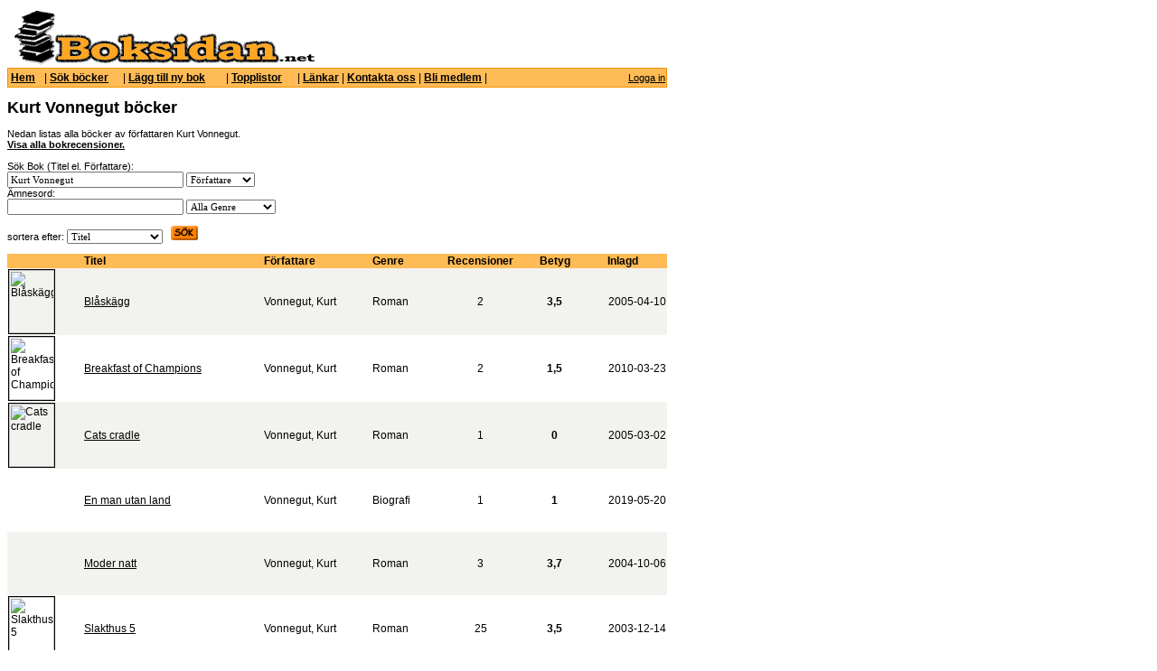

--- FILE ---
content_type: text/html
request_url: http://www.boksidan.net/forfattare.asp?s=Kurt+Vonnegut
body_size: 3090
content:
<!DOCTYPE HTML PUBLIC "-//W3C//DTD HTML 4.01 Transitional//EN">


<html>
<head>
<title>Kurt Vonnegut böcker - bokrecensioner</title>
<meta name="keywords" content="Kurt Vonnegut, författare, bokrecensioner, bokrecension, böcker, bok, boksidan">
<meta name="robots" content="INDEX, FOLLOW">
<meta http-equiv="Content-Type" content="text/html; charset=iso-8859-1">
<link href="style.css" rel="stylesheet" type="text/css">

<script language='javascript'> 
function updateTable()  // sänder innehållet i en form, dvs uppdaterar sidan
 {                
	document.form.submit();
 }
 </script>
</head>

<body>












<!--<script type="text/javascript" src="http://script.tailsweep.com/js/4/40/402650_top.js"></script> -->

<table><tr><td><a title="bokrecensioner och boktips" href="http://www.boksidan.net" ><img src="http://www.boksidan.net/boksidan2.gif" width="340" height="61" border="0" alt="bokrecensioner boktips" > </a>







</td>







<td>&nbsp;&nbsp;&nbsp;&nbsp; </td>







<td onMouseOver="window.status=''; return true;"  onMouseOut="window.status='';" >











</td></tr></table>











<table width="730" border="0" cellpadding="1" cellspacing="0" class="borderColor">







  <tr bordercolor="#333333" > 







    <td width="631" bgcolor="#FFBB55"> <table border="0" cellpadding="1" cellspacing="1" bordercolor="#000000" bgcolor="" class="boktable" >







        <tr  bgcolor=""> 







          <td width="34" nowrap bgcolor="" ONMOUSEOVER="this.className='color1'" ONMOUSEOUT="this.className='color2'" > 







            <a href="http://www.boksidan.net" title="boktips" class="menylink"> Hem</a> </td>







          <td width="0">|</td>







          <td width="78" nowrap bgcolor="" ONMOUSEOVER="this.className='color1'" ONMOUSEOUT="this.className='color2'" > 







            <a href="http://www.boksidan.net/sok.asp" class="menylink">S&ouml;k b&ouml;cker</a> </td>







          <td width="0">|</td>







          <td width="105" nowrap bgcolor="" ONMOUSEOVER="this.className='color1'" ONMOUSEOUT="this.className='color2'" > 







            <a href="http://www.boksidan.net/addBookStart.asp" class="menylink">L&auml;gg till ny bok</a> 







          </td>







            <td width="0">|</td>







          <td width="70" nowrap bgcolor="" ONMOUSEOVER="this.className='color1'" ONMOUSEOUT="this.className='color2'" > 







            <a href="http://www.boksidan.net/topplista.asp" class="menylink">Topplistor</a> </td>







           <td width="0">|</td>




	           <td width="0" nowrap bgcolor="" ONMOUSEOVER="this.className='color1'" ONMOUSEOUT="this.className='color2'" > 







            <a href="http://www.boksidan.net/links.asp" class="menylink">Länkar</a></td>







     <td width="0">|</td>	 







	 <td nowrap bgcolor="" ONMOUSEOVER="this.className='color1'" ONMOUSEOUT="this.className='color2'" > 







            <a href="http://www.boksidan.net/sendmessage.asp" class="menylink">Kontakta oss</a> 







          </td>







            <td width="0">|</td>







	 



          <td nowrap bgcolor="" ONMOUSEOVER="this.className='color1'" ONMOUSEOUT="this.className='color2'"><a href="http://www.boksidan.net/adduser.asp" class="menylink">Bli medlem</a></td>



          <td width="0">|</td>



	 		  



        </tr>



      </table></td>



    <td align="right" nowrap bgcolor="#FFBB55">&nbsp; 



<a href='http://www.boksidan.net/login.asp'>Logga in</a> 



  </tr>



</table>





<table  width="730" border="0" align="left" cellpadding="0" cellspacing="0" bordercolor="#FFCC66">
<tr > <td>
<table width="730" border="0" align="center" cellpadding="0" cellspacing="0" bordercolor="#000000">
        <tr> 
          <td colspan="2" bgcolor="#FFFFFF">&nbsp;</td>
        </tr>
        <tr>          
          <td width="730" valign="top" bgcolor="#FFFFFF"> 
         
              


<h1>Kurt Vonnegut böcker</h1>
		Nedan listas alla böcker av författaren Kurt Vonnegut. <br> <a href="http://www.boksidan.net/sok.asp"><strong>Visa alla bokrecensioner.</strong> </a> 
             <br><br>                        
            <form name="form" method="post" action="sok.asp">
              S&ouml;k Bok (Titel el. Författare):<br>
              <input name="search" type="text" class="textbox" value="Kurt Vonnegut" size="30" maxlength="60">
              
			   <select name="val">
    <option value='1' >Del av Titel</option>   <option value='2' selected>F&ouml;rfattare</option> 	 
	</select> 
             <br>			 
			  Ämnesord:<br>
			<input name="txtAmnesOrd" type="text" id="txtAmnesOrd"  value="" size="30" maxlength="100">
			
			<select name="GenreVal">
			
				<option value="-" selected >Alla Genre</option>
			
                
                <option>Roman</option>
                <option>Historisk Roman</option>
                <option>Deckare</option>
				<option>Fantasy</option> 
				<option>Thriller</option>
				<option>Ungdom</option>               
				<option>Barnbok</option>               
                <option>Biografi</option>								
                <option>Fakta</option>
                <option>Klassiker</option>
				<option>Seriealbum</option>
				<option>Novellsamling</option>
				<option>Poesi/Lyrik</option>  
				<option>Humor</option>              
              </select>
			  
			 <br> 
			 <br>
		   sortera efter:
                <select name="ListOrder" onChange='updateTable();'><option value='forfattare'>F&ouml;rfattare</option> <option value='titel' selected>Titel</option> <option value='recensioner'>Antal Recensioner</option> <option value='inlagd'>Inlagd Datum</option> <option value='betyg'>Medelbetyg</option> </select>
	&nbsp; 
	<input name="s&ouml;k" type="image" id="s&ouml;k" src="bilder/sok.gif" alt="S&Ouml;K!" width="30" height="16" border="0">
	<br>

			</form>
            <table width="100%" border="0" align="center" cellpadding="1" cellspacing="0" class="boktable" nowrap>
                <tr> 
<!-- 				<td> <strong><a href="http://www.boksidan.net/sok.asp?order=titel">Titel</a></strong></td> -->
				<td></td>
                <td> <strong>Titel </strong></td>
                <td> <strong>F&ouml;rfattare &nbsp; </strong></td>				
				<td align='left'> <strong>Genre </strong></td>
				<td align='center'> <strong>Recensioner </strong> </td>
				<td align='center'> <strong>Betyg </strong> </td>
				<td align='center' nowrap> <strong>Inlagd </strong></td>
				
               </tr>
             <tr bgcolor='#F2F2EE'> <td height='70'>  <a href='http://www.boksidan.net/bok.asp?bokid=2542'><img alt='Blåskägg' width='50' height='70' src='http://image.bokus.com/images2/9118912826_small' border='1' align='left'></a>  </td> <td nowrap><a href='http://www.boksidan.net/bok.asp?bokid=2542' title='Blåskägg. Kurt Vonnegut'>Blåskägg</a>&nbsp;</td> <td nowrap>Vonnegut, Kurt</td>  <td align='left'> Roman </td> <td align='center'> 2 </td> <td align='center'> <b>3,5</b> </td> <td align='right' nowrap> 2005-04-10 </td> </tr><tr bgcolor='#FFFFFF'> <td height='70'>  <a href='http://www.boksidan.net/bok.asp?bokid=9195'><img alt='Breakfast of Champions' width='50' height='70' src='http://image.bokus.com/images2/0385334206_small' border='1' align='left'></a>  </td> <td nowrap><a href='http://www.boksidan.net/bok.asp?bokid=9195' title='Breakfast of Champions. Kurt Vonnegut'>Breakfast of Champions</a>&nbsp;</td> <td nowrap>Vonnegut, Kurt</td>  <td align='left'> Roman </td> <td align='center'> 2 </td> <td align='center'> <b>1,5</b> </td> <td align='right' nowrap> 2010-03-23 </td> </tr><tr bgcolor='#F2F2EE'> <td height='70'>  <a href='http://www.boksidan.net/bok.asp?bokid=2251'><img alt='Cats cradle' width='50' height='70' src='http://image.bokus.com/images2/0140285601_small' border='1' align='left'></a>  </td> <td nowrap><a href='http://www.boksidan.net/bok.asp?bokid=2251' title='Cats cradle. Kurt Vonnegut'>Cats cradle</a>&nbsp;</td> <td nowrap>Vonnegut, Kurt</td>  <td align='left'> Roman </td> <td align='center'> 1 </td> <td align='center'> <b>0</b> </td> <td align='right' nowrap> 2005-03-02 </td> </tr><tr bgcolor='#FFFFFF'> <td height='70'>  </td> <td nowrap><a href='http://www.boksidan.net/bok.asp?bokid=18791' title='En man utan land. Kurt Vonnegut'>En man utan land</a>&nbsp;</td> <td nowrap>Vonnegut, Kurt</td>  <td align='left'> Biografi </td> <td align='center'> 1 </td> <td align='center'> <b>1</b> </td> <td align='right' nowrap> 2019-05-20 </td> </tr><tr bgcolor='#F2F2EE'> <td height='70'>  </td> <td nowrap><a href='http://www.boksidan.net/bok.asp?bokid=1781' title='Moder natt. Kurt Vonnegut'>Moder natt</a>&nbsp;</td> <td nowrap>Vonnegut, Kurt</td>  <td align='left'> Roman </td> <td align='center'> 3 </td> <td align='center'> <b>3,7</b> </td> <td align='right' nowrap> 2004-10-06 </td> </tr><tr bgcolor='#FFFFFF'> <td height='70'>  <a href='http://www.boksidan.net/bok.asp?bokid=280'><img alt='Slakthus 5' width='50' height='70' src='http://image.bokus.com/images2/9172636270_small' border='1' align='left'></a>  </td> <td nowrap><a href='http://www.boksidan.net/bok.asp?bokid=280' title='Slakthus 5. Kurt Vonnegut'>Slakthus 5</a>&nbsp;</td> <td nowrap>Vonnegut, Kurt</td>  <td align='left'> Roman </td> <td align='center'> 25 </td> <td align='center'> <b>3,5</b> </td> <td align='right' nowrap> 2003-12-14 </td> </tr><tr bgcolor='#FFFFFF'> <td colspan='7'> <br>&nbsp; </td> </tr>   
		<tr bgcolor="#FFFFFF">    <td colspan="7"> <br> <br> <BR> Hittar du inte boken du söker? <br> <a href="http://www.boksidan.net/addBookStart.asp"><strong>Lägg till boken här.</strong> </a><br>
		<br>
		Topplista över <a href='http://www.boksidan.net/topplista.asp'>bra böcker</a> hittar du här.
<br> 
<br>

                  </td>
              </tr>
		 
		            </table>
           </td>
        </tr>
  
      </table>

 </td></tr> 
 
 </table>

</body>
</html>

--- FILE ---
content_type: text/css
request_url: http://www.boksidan.net/style.css
body_size: 1194
content:

Body {
	background-color: #FFFFFF;
	font-family: Verdana, Arial;
	font-size: 11px;
	font-style: normal;
}

H1{
font-family: Verdana, Arial, Helvetica, sans-serif;
font-size: 18px;
font-weight: bold;
}

.boktable {
	font-family: Verdana, Arial, Helvetica, sans-serif;
	font-size: 12px;
	font-weight: normal;
	background-color: #FFBB55;
}
.text {
	font-family: Verdana, Arial, Helvetica, sans-serif;	
	font-size: 9pt;
	font-style: normal;
}
.text2 {
	font-family: Verdana, Arial, Helvetica, sans-serif;
	font-size: 9pt;
	font-style: normal;
}
.kommentar {
	font-family: Verdana, Arial, Helvetica, sans-serif;
	font-size: 9pt;
	background-color: #F5F5F5;
	border: thin none;
}
.kommentarSmall {
	font-family: Verdana, Arial, Helvetica, sans-serif;
	font-size: 8pt;
	background-color: #F5F5F5;
	border: thin none;
}
.undertabell {
	background-color: #FFFFFF;
	font-size: 11px;
}
table {
	font-family: Verdana, Arial;
	font-size: 8pt; /*11px;*/
	font-style: normal;
	/*background-color: #FFFFFF;*/
}

.SMALL_text {
	font-size: 10px;
	font-weight: bold;
	font-family:Verdana;	
	color:#666666;
}

.knapp{
font-weight: bold;
background-color: #FFCC66; 
border: 2px solid #000000; 
height: 40px;
}
textarea {
	font-family: Verdana, Geneva; font-size: 11px;
}
select {
	font-family: Verdana, Geneva; font-size: 11px;
}
input {
	font-family: Verdana, Geneva; font-size: 11px;
}
.meny {
	font-family: Verdana, Arial, Helvetica, sans-serif;
	background-color: #FFFFCC;
}
a:link {
	font-family: Verdana, Arial, Helvetica, sans-serif;
	color: #000000;
	text-decoration: underline;
	font-style: normal;	
}

div#reklam{
	font-family:inherit;
	color: #CCCCCC;
	font-size:10px;
}
	
div#reklam a{
  text-decoration:none;
  color: #CCCCCC;
  text-decoration: underline;
}

a:visited {
	font-family: Verdana, Arial, Helvetica, sans-serif;
	color: #000000;	
}

a:hover {
	font-family: Verdana, Arial, Helvetica, sans-serif;
	color: #000000;
	text-decoration: none;  
}

.color1 {background:"FF9933" /*"#CC0000"*/} 
.color2 {background:"#FFBB55" } 




.solidlinje { 
border: #000000;
border-style: dashed ;
border-width: 1px 1px 1px 1px;
}

.kantlinje { 
border: thin #999999;
border-style: solid ;
border-width: 1px 1px 1px 1px;
}
.kantlinjeblack { 
border: thin #000000;
border-style: solid ;
border-width: 1px 1px 1px 1px;
}

.borderColor {
border: thin #F49300;
border-style: solid ;
border-width: 1px 1px 1px 1px;
}

.menylink {
	font-family: Verdana, Arial, Helvetica, sans-serif;
	font-size: 12px;
	text-decoration: underline;
	font-weight: bold;
	font-variant: normal;
	color: #000000;
	

}


.specialhidden{
width:5px;
visibility:hidden;
}
.tomt 
{position:absolute;
left:0px;
top:-500px;
width:1px;
height:1px;
overflow:hidden;}

ul {
list-style-type: none;
background-image: url(bilder/menubackground.png);
background-repeat: no-repeat;
background-position:left;
height: 50px;
width: 800px;
margin:0pt 0pt;
padding:0pt;
border-left: none;
margin-left: 0pt;

}

div#menu li {
float: left;
list-style:none;
list-style-image:none;
list-style-position:outside;
list-style-type:none;
}


div#menu a {
background-image: url(bilder/menuspace.png);
background-repeat: no-repeat;
background-position:right;
padding-right: 10px;
padding-left: 10px;
display: block;
line-height: 50px;
text-decoration: none;
font-family: Verdana, Arial, Helvetica, sans-serif;
font-size: 12px;
text-decoration: underline;
font-weight: bold;
font-variant: normal;
color: #000000;
}

